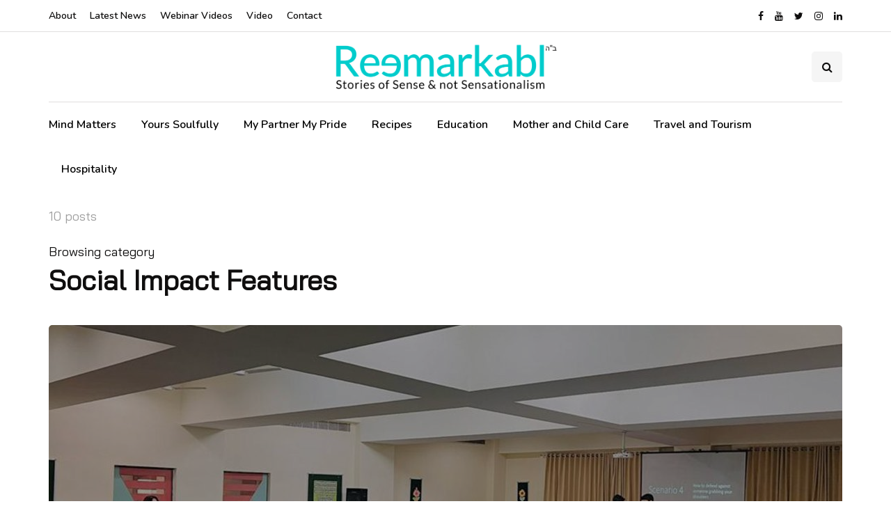

--- FILE ---
content_type: text/html; charset=UTF-8
request_url: https://www.reemarkabl.com/category/social-impact-features/
body_size: 57033
content:
<!DOCTYPE html>
<html lang="en-US">
<head>
<meta name="viewport" content="width=device-width, initial-scale=1.0" />
<meta charset="UTF-8" />
<link rel="profile" href="http://gmpg.org/xfn/11" />
<link rel="pingback" href="https://www.reemarkabl.com/xmlrpc.php" />
<title>Social Impact Features &#8211; Reemarkabl</title>
<meta name='robots' content='max-image-preview:large' />
<link rel='dns-prefetch' href='//fonts.googleapis.com' />
<link rel="alternate" type="application/rss+xml" title="Reemarkabl &raquo; Feed" href="https://www.reemarkabl.com/feed/" />
<link rel="alternate" type="application/rss+xml" title="Reemarkabl &raquo; Comments Feed" href="https://www.reemarkabl.com/comments/feed/" />
<link rel="alternate" type="application/rss+xml" title="Reemarkabl &raquo; Social Impact Features Category Feed" href="https://www.reemarkabl.com/category/social-impact-features/feed/" />
<script type="text/javascript">
window._wpemojiSettings = {"baseUrl":"https:\/\/s.w.org\/images\/core\/emoji\/14.0.0\/72x72\/","ext":".png","svgUrl":"https:\/\/s.w.org\/images\/core\/emoji\/14.0.0\/svg\/","svgExt":".svg","source":{"concatemoji":"https:\/\/www.reemarkabl.com\/wp-includes\/js\/wp-emoji-release.min.js?ver=6.2.8"}};
/*! This file is auto-generated */
!function(e,a,t){var n,r,o,i=a.createElement("canvas"),p=i.getContext&&i.getContext("2d");function s(e,t){p.clearRect(0,0,i.width,i.height),p.fillText(e,0,0);e=i.toDataURL();return p.clearRect(0,0,i.width,i.height),p.fillText(t,0,0),e===i.toDataURL()}function c(e){var t=a.createElement("script");t.src=e,t.defer=t.type="text/javascript",a.getElementsByTagName("head")[0].appendChild(t)}for(o=Array("flag","emoji"),t.supports={everything:!0,everythingExceptFlag:!0},r=0;r<o.length;r++)t.supports[o[r]]=function(e){if(p&&p.fillText)switch(p.textBaseline="top",p.font="600 32px Arial",e){case"flag":return s("\ud83c\udff3\ufe0f\u200d\u26a7\ufe0f","\ud83c\udff3\ufe0f\u200b\u26a7\ufe0f")?!1:!s("\ud83c\uddfa\ud83c\uddf3","\ud83c\uddfa\u200b\ud83c\uddf3")&&!s("\ud83c\udff4\udb40\udc67\udb40\udc62\udb40\udc65\udb40\udc6e\udb40\udc67\udb40\udc7f","\ud83c\udff4\u200b\udb40\udc67\u200b\udb40\udc62\u200b\udb40\udc65\u200b\udb40\udc6e\u200b\udb40\udc67\u200b\udb40\udc7f");case"emoji":return!s("\ud83e\udef1\ud83c\udffb\u200d\ud83e\udef2\ud83c\udfff","\ud83e\udef1\ud83c\udffb\u200b\ud83e\udef2\ud83c\udfff")}return!1}(o[r]),t.supports.everything=t.supports.everything&&t.supports[o[r]],"flag"!==o[r]&&(t.supports.everythingExceptFlag=t.supports.everythingExceptFlag&&t.supports[o[r]]);t.supports.everythingExceptFlag=t.supports.everythingExceptFlag&&!t.supports.flag,t.DOMReady=!1,t.readyCallback=function(){t.DOMReady=!0},t.supports.everything||(n=function(){t.readyCallback()},a.addEventListener?(a.addEventListener("DOMContentLoaded",n,!1),e.addEventListener("load",n,!1)):(e.attachEvent("onload",n),a.attachEvent("onreadystatechange",function(){"complete"===a.readyState&&t.readyCallback()})),(e=t.source||{}).concatemoji?c(e.concatemoji):e.wpemoji&&e.twemoji&&(c(e.twemoji),c(e.wpemoji)))}(window,document,window._wpemojiSettings);
</script>
<style type="text/css">
img.wp-smiley,
img.emoji {
	display: inline !important;
	border: none !important;
	box-shadow: none !important;
	height: 1em !important;
	width: 1em !important;
	margin: 0 0.07em !important;
	vertical-align: -0.1em !important;
	background: none !important;
	padding: 0 !important;
}
</style>
	<link rel='stylesheet' id='wp-block-library-css' href='https://www.reemarkabl.com/wp-includes/css/dist/block-library/style.min.css?ver=6.2.8' type='text/css' media='all' />
<link rel='stylesheet' id='classic-theme-styles-css' href='https://www.reemarkabl.com/wp-includes/css/classic-themes.min.css?ver=6.2.8' type='text/css' media='all' />
<style id='global-styles-inline-css' type='text/css'>
body{--wp--preset--color--black: #000000;--wp--preset--color--cyan-bluish-gray: #abb8c3;--wp--preset--color--white: #ffffff;--wp--preset--color--pale-pink: #f78da7;--wp--preset--color--vivid-red: #cf2e2e;--wp--preset--color--luminous-vivid-orange: #ff6900;--wp--preset--color--luminous-vivid-amber: #fcb900;--wp--preset--color--light-green-cyan: #7bdcb5;--wp--preset--color--vivid-green-cyan: #00d084;--wp--preset--color--pale-cyan-blue: #8ed1fc;--wp--preset--color--vivid-cyan-blue: #0693e3;--wp--preset--color--vivid-purple: #9b51e0;--wp--preset--gradient--vivid-cyan-blue-to-vivid-purple: linear-gradient(135deg,rgba(6,147,227,1) 0%,rgb(155,81,224) 100%);--wp--preset--gradient--light-green-cyan-to-vivid-green-cyan: linear-gradient(135deg,rgb(122,220,180) 0%,rgb(0,208,130) 100%);--wp--preset--gradient--luminous-vivid-amber-to-luminous-vivid-orange: linear-gradient(135deg,rgba(252,185,0,1) 0%,rgba(255,105,0,1) 100%);--wp--preset--gradient--luminous-vivid-orange-to-vivid-red: linear-gradient(135deg,rgba(255,105,0,1) 0%,rgb(207,46,46) 100%);--wp--preset--gradient--very-light-gray-to-cyan-bluish-gray: linear-gradient(135deg,rgb(238,238,238) 0%,rgb(169,184,195) 100%);--wp--preset--gradient--cool-to-warm-spectrum: linear-gradient(135deg,rgb(74,234,220) 0%,rgb(151,120,209) 20%,rgb(207,42,186) 40%,rgb(238,44,130) 60%,rgb(251,105,98) 80%,rgb(254,248,76) 100%);--wp--preset--gradient--blush-light-purple: linear-gradient(135deg,rgb(255,206,236) 0%,rgb(152,150,240) 100%);--wp--preset--gradient--blush-bordeaux: linear-gradient(135deg,rgb(254,205,165) 0%,rgb(254,45,45) 50%,rgb(107,0,62) 100%);--wp--preset--gradient--luminous-dusk: linear-gradient(135deg,rgb(255,203,112) 0%,rgb(199,81,192) 50%,rgb(65,88,208) 100%);--wp--preset--gradient--pale-ocean: linear-gradient(135deg,rgb(255,245,203) 0%,rgb(182,227,212) 50%,rgb(51,167,181) 100%);--wp--preset--gradient--electric-grass: linear-gradient(135deg,rgb(202,248,128) 0%,rgb(113,206,126) 100%);--wp--preset--gradient--midnight: linear-gradient(135deg,rgb(2,3,129) 0%,rgb(40,116,252) 100%);--wp--preset--duotone--dark-grayscale: url('#wp-duotone-dark-grayscale');--wp--preset--duotone--grayscale: url('#wp-duotone-grayscale');--wp--preset--duotone--purple-yellow: url('#wp-duotone-purple-yellow');--wp--preset--duotone--blue-red: url('#wp-duotone-blue-red');--wp--preset--duotone--midnight: url('#wp-duotone-midnight');--wp--preset--duotone--magenta-yellow: url('#wp-duotone-magenta-yellow');--wp--preset--duotone--purple-green: url('#wp-duotone-purple-green');--wp--preset--duotone--blue-orange: url('#wp-duotone-blue-orange');--wp--preset--font-size--small: 13px;--wp--preset--font-size--medium: 20px;--wp--preset--font-size--large: 36px;--wp--preset--font-size--x-large: 42px;--wp--preset--spacing--20: 0.44rem;--wp--preset--spacing--30: 0.67rem;--wp--preset--spacing--40: 1rem;--wp--preset--spacing--50: 1.5rem;--wp--preset--spacing--60: 2.25rem;--wp--preset--spacing--70: 3.38rem;--wp--preset--spacing--80: 5.06rem;--wp--preset--shadow--natural: 6px 6px 9px rgba(0, 0, 0, 0.2);--wp--preset--shadow--deep: 12px 12px 50px rgba(0, 0, 0, 0.4);--wp--preset--shadow--sharp: 6px 6px 0px rgba(0, 0, 0, 0.2);--wp--preset--shadow--outlined: 6px 6px 0px -3px rgba(255, 255, 255, 1), 6px 6px rgba(0, 0, 0, 1);--wp--preset--shadow--crisp: 6px 6px 0px rgba(0, 0, 0, 1);}:where(.is-layout-flex){gap: 0.5em;}body .is-layout-flow > .alignleft{float: left;margin-inline-start: 0;margin-inline-end: 2em;}body .is-layout-flow > .alignright{float: right;margin-inline-start: 2em;margin-inline-end: 0;}body .is-layout-flow > .aligncenter{margin-left: auto !important;margin-right: auto !important;}body .is-layout-constrained > .alignleft{float: left;margin-inline-start: 0;margin-inline-end: 2em;}body .is-layout-constrained > .alignright{float: right;margin-inline-start: 2em;margin-inline-end: 0;}body .is-layout-constrained > .aligncenter{margin-left: auto !important;margin-right: auto !important;}body .is-layout-constrained > :where(:not(.alignleft):not(.alignright):not(.alignfull)){max-width: var(--wp--style--global--content-size);margin-left: auto !important;margin-right: auto !important;}body .is-layout-constrained > .alignwide{max-width: var(--wp--style--global--wide-size);}body .is-layout-flex{display: flex;}body .is-layout-flex{flex-wrap: wrap;align-items: center;}body .is-layout-flex > *{margin: 0;}:where(.wp-block-columns.is-layout-flex){gap: 2em;}.has-black-color{color: var(--wp--preset--color--black) !important;}.has-cyan-bluish-gray-color{color: var(--wp--preset--color--cyan-bluish-gray) !important;}.has-white-color{color: var(--wp--preset--color--white) !important;}.has-pale-pink-color{color: var(--wp--preset--color--pale-pink) !important;}.has-vivid-red-color{color: var(--wp--preset--color--vivid-red) !important;}.has-luminous-vivid-orange-color{color: var(--wp--preset--color--luminous-vivid-orange) !important;}.has-luminous-vivid-amber-color{color: var(--wp--preset--color--luminous-vivid-amber) !important;}.has-light-green-cyan-color{color: var(--wp--preset--color--light-green-cyan) !important;}.has-vivid-green-cyan-color{color: var(--wp--preset--color--vivid-green-cyan) !important;}.has-pale-cyan-blue-color{color: var(--wp--preset--color--pale-cyan-blue) !important;}.has-vivid-cyan-blue-color{color: var(--wp--preset--color--vivid-cyan-blue) !important;}.has-vivid-purple-color{color: var(--wp--preset--color--vivid-purple) !important;}.has-black-background-color{background-color: var(--wp--preset--color--black) !important;}.has-cyan-bluish-gray-background-color{background-color: var(--wp--preset--color--cyan-bluish-gray) !important;}.has-white-background-color{background-color: var(--wp--preset--color--white) !important;}.has-pale-pink-background-color{background-color: var(--wp--preset--color--pale-pink) !important;}.has-vivid-red-background-color{background-color: var(--wp--preset--color--vivid-red) !important;}.has-luminous-vivid-orange-background-color{background-color: var(--wp--preset--color--luminous-vivid-orange) !important;}.has-luminous-vivid-amber-background-color{background-color: var(--wp--preset--color--luminous-vivid-amber) !important;}.has-light-green-cyan-background-color{background-color: var(--wp--preset--color--light-green-cyan) !important;}.has-vivid-green-cyan-background-color{background-color: var(--wp--preset--color--vivid-green-cyan) !important;}.has-pale-cyan-blue-background-color{background-color: var(--wp--preset--color--pale-cyan-blue) !important;}.has-vivid-cyan-blue-background-color{background-color: var(--wp--preset--color--vivid-cyan-blue) !important;}.has-vivid-purple-background-color{background-color: var(--wp--preset--color--vivid-purple) !important;}.has-black-border-color{border-color: var(--wp--preset--color--black) !important;}.has-cyan-bluish-gray-border-color{border-color: var(--wp--preset--color--cyan-bluish-gray) !important;}.has-white-border-color{border-color: var(--wp--preset--color--white) !important;}.has-pale-pink-border-color{border-color: var(--wp--preset--color--pale-pink) !important;}.has-vivid-red-border-color{border-color: var(--wp--preset--color--vivid-red) !important;}.has-luminous-vivid-orange-border-color{border-color: var(--wp--preset--color--luminous-vivid-orange) !important;}.has-luminous-vivid-amber-border-color{border-color: var(--wp--preset--color--luminous-vivid-amber) !important;}.has-light-green-cyan-border-color{border-color: var(--wp--preset--color--light-green-cyan) !important;}.has-vivid-green-cyan-border-color{border-color: var(--wp--preset--color--vivid-green-cyan) !important;}.has-pale-cyan-blue-border-color{border-color: var(--wp--preset--color--pale-cyan-blue) !important;}.has-vivid-cyan-blue-border-color{border-color: var(--wp--preset--color--vivid-cyan-blue) !important;}.has-vivid-purple-border-color{border-color: var(--wp--preset--color--vivid-purple) !important;}.has-vivid-cyan-blue-to-vivid-purple-gradient-background{background: var(--wp--preset--gradient--vivid-cyan-blue-to-vivid-purple) !important;}.has-light-green-cyan-to-vivid-green-cyan-gradient-background{background: var(--wp--preset--gradient--light-green-cyan-to-vivid-green-cyan) !important;}.has-luminous-vivid-amber-to-luminous-vivid-orange-gradient-background{background: var(--wp--preset--gradient--luminous-vivid-amber-to-luminous-vivid-orange) !important;}.has-luminous-vivid-orange-to-vivid-red-gradient-background{background: var(--wp--preset--gradient--luminous-vivid-orange-to-vivid-red) !important;}.has-very-light-gray-to-cyan-bluish-gray-gradient-background{background: var(--wp--preset--gradient--very-light-gray-to-cyan-bluish-gray) !important;}.has-cool-to-warm-spectrum-gradient-background{background: var(--wp--preset--gradient--cool-to-warm-spectrum) !important;}.has-blush-light-purple-gradient-background{background: var(--wp--preset--gradient--blush-light-purple) !important;}.has-blush-bordeaux-gradient-background{background: var(--wp--preset--gradient--blush-bordeaux) !important;}.has-luminous-dusk-gradient-background{background: var(--wp--preset--gradient--luminous-dusk) !important;}.has-pale-ocean-gradient-background{background: var(--wp--preset--gradient--pale-ocean) !important;}.has-electric-grass-gradient-background{background: var(--wp--preset--gradient--electric-grass) !important;}.has-midnight-gradient-background{background: var(--wp--preset--gradient--midnight) !important;}.has-small-font-size{font-size: var(--wp--preset--font-size--small) !important;}.has-medium-font-size{font-size: var(--wp--preset--font-size--medium) !important;}.has-large-font-size{font-size: var(--wp--preset--font-size--large) !important;}.has-x-large-font-size{font-size: var(--wp--preset--font-size--x-large) !important;}
.wp-block-navigation a:where(:not(.wp-element-button)){color: inherit;}
:where(.wp-block-columns.is-layout-flex){gap: 2em;}
.wp-block-pullquote{font-size: 1.5em;line-height: 1.6;}
</style>
<link rel='stylesheet' id='inhype-fonts-css' href='https://fonts.googleapis.com/css?family=Bai+Jamjuree%3Aregular%7CBai+Jamjuree%3Aregular%7CNunito%3A600&#038;subset=latin%2Clatin-ext&#038;ver=6.2.8' type='text/css' media='all' />
<link rel='stylesheet' id='bootstrap-css' href='https://www.reemarkabl.com/wp-content/themes/inhype/css/bootstrap.css?ver=6.2.8' type='text/css' media='all' />
<link rel='stylesheet' id='owl-carousel-css' href='https://www.reemarkabl.com/wp-content/themes/inhype/js/owl-carousel/owl.carousel.css?ver=6.2.8' type='text/css' media='all' />
<link rel='stylesheet' id='inhype-stylesheet-css' href='https://www.reemarkabl.com/wp-content/themes/inhype/style.css?ver=1.0.2' type='text/css' media='all' />
<link rel='stylesheet' id='inhype-responsive-css' href='https://www.reemarkabl.com/wp-content/themes/inhype/responsive.css?ver=all' type='text/css' media='all' />
<link rel='stylesheet' id='inhype-animations-css' href='https://www.reemarkabl.com/wp-content/themes/inhype/css/animations.css?ver=6.2.8' type='text/css' media='all' />
<link rel='stylesheet' id='font-awesome-css' href='https://www.reemarkabl.com/wp-content/themes/inhype/css/font-awesome.css?ver=6.2.8' type='text/css' media='all' />
<link rel='stylesheet' id='inhype-select2-css' href='https://www.reemarkabl.com/wp-content/themes/inhype/js/select2/select2.css?ver=6.2.8' type='text/css' media='all' />
<link rel='stylesheet' id='swiper-css' href='https://www.reemarkabl.com/wp-content/themes/inhype/css/idangerous.swiper.css?ver=6.2.8' type='text/css' media='all' />
<link rel='stylesheet' id='aos-css' href='https://www.reemarkabl.com/wp-content/themes/inhype/js/aos/aos.css?ver=6.2.8' type='text/css' media='all' />
<link rel='stylesheet' id='dashicons-css' href='https://www.reemarkabl.com/wp-includes/css/dashicons.min.css?ver=6.2.8' type='text/css' media='all' />
<link rel='stylesheet' id='thickbox-css' href='https://www.reemarkabl.com/wp-includes/js/thickbox/thickbox.css?ver=6.2.8' type='text/css' media='all' />
<link rel='stylesheet' id='inhype-mega-menu-css' href='https://www.reemarkabl.com/wp-content/themes/inhype/inc/modules/mega-menu/css/mega-menu.css?ver=6.2.8' type='text/css' media='all' />
<link rel='stylesheet' id='inhype-mega-menu-responsive-css' href='https://www.reemarkabl.com/wp-content/themes/inhype/inc/modules/mega-menu/css/mega-menu-responsive.css?ver=6.2.8' type='text/css' media='all' />
<link rel='stylesheet' id='style-cache-inhype-css' href='https://www.reemarkabl.com/wp-content/uploads/style-cache-inhype.css?ver=1689328108.7331' type='text/css' media='all' />
<script type='text/javascript' src='https://www.reemarkabl.com/wp-includes/js/jquery/jquery.min.js?ver=3.6.4' id='jquery-core-js'></script>
<script type='text/javascript' src='https://www.reemarkabl.com/wp-includes/js/jquery/jquery-migrate.min.js?ver=3.4.0' id='jquery-migrate-js'></script>
<script type='text/javascript' src='https://www.reemarkabl.com/wp-content/uploads/js-cache-inhype.js?ver=1689328108.7342' id='js-cache-inhype-js'></script>
<link rel="https://api.w.org/" href="https://www.reemarkabl.com/wp-json/" /><link rel="alternate" type="application/json" href="https://www.reemarkabl.com/wp-json/wp/v2/categories/156" /><link rel="EditURI" type="application/rsd+xml" title="RSD" href="https://www.reemarkabl.com/xmlrpc.php?rsd" />
<link rel="wlwmanifest" type="application/wlwmanifest+xml" href="https://www.reemarkabl.com/wp-includes/wlwmanifest.xml" />
<meta name="generator" content="WordPress 6.2.8" />
<link rel="icon" href="https://www.reemarkabl.com/wp-content/uploads/2021/08/cropped-Favicon_512x512-32x32.jpg" sizes="32x32" />
<link rel="icon" href="https://www.reemarkabl.com/wp-content/uploads/2021/08/cropped-Favicon_512x512-192x192.jpg" sizes="192x192" />
<link rel="apple-touch-icon" href="https://www.reemarkabl.com/wp-content/uploads/2021/08/cropped-Favicon_512x512-180x180.jpg" />
<meta name="msapplication-TileImage" content="https://www.reemarkabl.com/wp-content/uploads/2021/08/cropped-Favicon_512x512-270x270.jpg" />
		<style type="text/css" id="wp-custom-css">
			.header-topline-wrapper .header-topline {
  padding-top: 0;
  padding-bottom: 0;
}

.blog-post-single .entry-content h5{
	margin: 10px;
}
p.designation{
		margin-bottom:0 !important
}
		</style>
		</head>

<body class="archive category category-social-impact-features category-156 blog-post-transparent-header-disable blog-slider-disable blog-enable-images-animations blog-enable-sticky-sidebar blog-enable-sticky-header blog-style-corners-rounded blog-home-block-title-center blog-home-block-title-style-regular blog-home-block-subtitle-style-uppercase">

<svg xmlns="http://www.w3.org/2000/svg" viewBox="0 0 0 0" width="0" height="0" focusable="false" role="none" style="visibility: hidden; position: absolute; left: -9999px; overflow: hidden;" ><defs><filter id="wp-duotone-dark-grayscale"><feColorMatrix color-interpolation-filters="sRGB" type="matrix" values=" .299 .587 .114 0 0 .299 .587 .114 0 0 .299 .587 .114 0 0 .299 .587 .114 0 0 " /><feComponentTransfer color-interpolation-filters="sRGB" ><feFuncR type="table" tableValues="0 0.49803921568627" /><feFuncG type="table" tableValues="0 0.49803921568627" /><feFuncB type="table" tableValues="0 0.49803921568627" /><feFuncA type="table" tableValues="1 1" /></feComponentTransfer><feComposite in2="SourceGraphic" operator="in" /></filter></defs></svg><svg xmlns="http://www.w3.org/2000/svg" viewBox="0 0 0 0" width="0" height="0" focusable="false" role="none" style="visibility: hidden; position: absolute; left: -9999px; overflow: hidden;" ><defs><filter id="wp-duotone-grayscale"><feColorMatrix color-interpolation-filters="sRGB" type="matrix" values=" .299 .587 .114 0 0 .299 .587 .114 0 0 .299 .587 .114 0 0 .299 .587 .114 0 0 " /><feComponentTransfer color-interpolation-filters="sRGB" ><feFuncR type="table" tableValues="0 1" /><feFuncG type="table" tableValues="0 1" /><feFuncB type="table" tableValues="0 1" /><feFuncA type="table" tableValues="1 1" /></feComponentTransfer><feComposite in2="SourceGraphic" operator="in" /></filter></defs></svg><svg xmlns="http://www.w3.org/2000/svg" viewBox="0 0 0 0" width="0" height="0" focusable="false" role="none" style="visibility: hidden; position: absolute; left: -9999px; overflow: hidden;" ><defs><filter id="wp-duotone-purple-yellow"><feColorMatrix color-interpolation-filters="sRGB" type="matrix" values=" .299 .587 .114 0 0 .299 .587 .114 0 0 .299 .587 .114 0 0 .299 .587 .114 0 0 " /><feComponentTransfer color-interpolation-filters="sRGB" ><feFuncR type="table" tableValues="0.54901960784314 0.98823529411765" /><feFuncG type="table" tableValues="0 1" /><feFuncB type="table" tableValues="0.71764705882353 0.25490196078431" /><feFuncA type="table" tableValues="1 1" /></feComponentTransfer><feComposite in2="SourceGraphic" operator="in" /></filter></defs></svg><svg xmlns="http://www.w3.org/2000/svg" viewBox="0 0 0 0" width="0" height="0" focusable="false" role="none" style="visibility: hidden; position: absolute; left: -9999px; overflow: hidden;" ><defs><filter id="wp-duotone-blue-red"><feColorMatrix color-interpolation-filters="sRGB" type="matrix" values=" .299 .587 .114 0 0 .299 .587 .114 0 0 .299 .587 .114 0 0 .299 .587 .114 0 0 " /><feComponentTransfer color-interpolation-filters="sRGB" ><feFuncR type="table" tableValues="0 1" /><feFuncG type="table" tableValues="0 0.27843137254902" /><feFuncB type="table" tableValues="0.5921568627451 0.27843137254902" /><feFuncA type="table" tableValues="1 1" /></feComponentTransfer><feComposite in2="SourceGraphic" operator="in" /></filter></defs></svg><svg xmlns="http://www.w3.org/2000/svg" viewBox="0 0 0 0" width="0" height="0" focusable="false" role="none" style="visibility: hidden; position: absolute; left: -9999px; overflow: hidden;" ><defs><filter id="wp-duotone-midnight"><feColorMatrix color-interpolation-filters="sRGB" type="matrix" values=" .299 .587 .114 0 0 .299 .587 .114 0 0 .299 .587 .114 0 0 .299 .587 .114 0 0 " /><feComponentTransfer color-interpolation-filters="sRGB" ><feFuncR type="table" tableValues="0 0" /><feFuncG type="table" tableValues="0 0.64705882352941" /><feFuncB type="table" tableValues="0 1" /><feFuncA type="table" tableValues="1 1" /></feComponentTransfer><feComposite in2="SourceGraphic" operator="in" /></filter></defs></svg><svg xmlns="http://www.w3.org/2000/svg" viewBox="0 0 0 0" width="0" height="0" focusable="false" role="none" style="visibility: hidden; position: absolute; left: -9999px; overflow: hidden;" ><defs><filter id="wp-duotone-magenta-yellow"><feColorMatrix color-interpolation-filters="sRGB" type="matrix" values=" .299 .587 .114 0 0 .299 .587 .114 0 0 .299 .587 .114 0 0 .299 .587 .114 0 0 " /><feComponentTransfer color-interpolation-filters="sRGB" ><feFuncR type="table" tableValues="0.78039215686275 1" /><feFuncG type="table" tableValues="0 0.94901960784314" /><feFuncB type="table" tableValues="0.35294117647059 0.47058823529412" /><feFuncA type="table" tableValues="1 1" /></feComponentTransfer><feComposite in2="SourceGraphic" operator="in" /></filter></defs></svg><svg xmlns="http://www.w3.org/2000/svg" viewBox="0 0 0 0" width="0" height="0" focusable="false" role="none" style="visibility: hidden; position: absolute; left: -9999px; overflow: hidden;" ><defs><filter id="wp-duotone-purple-green"><feColorMatrix color-interpolation-filters="sRGB" type="matrix" values=" .299 .587 .114 0 0 .299 .587 .114 0 0 .299 .587 .114 0 0 .299 .587 .114 0 0 " /><feComponentTransfer color-interpolation-filters="sRGB" ><feFuncR type="table" tableValues="0.65098039215686 0.40392156862745" /><feFuncG type="table" tableValues="0 1" /><feFuncB type="table" tableValues="0.44705882352941 0.4" /><feFuncA type="table" tableValues="1 1" /></feComponentTransfer><feComposite in2="SourceGraphic" operator="in" /></filter></defs></svg><svg xmlns="http://www.w3.org/2000/svg" viewBox="0 0 0 0" width="0" height="0" focusable="false" role="none" style="visibility: hidden; position: absolute; left: -9999px; overflow: hidden;" ><defs><filter id="wp-duotone-blue-orange"><feColorMatrix color-interpolation-filters="sRGB" type="matrix" values=" .299 .587 .114 0 0 .299 .587 .114 0 0 .299 .587 .114 0 0 .299 .587 .114 0 0 " /><feComponentTransfer color-interpolation-filters="sRGB" ><feFuncR type="table" tableValues="0.098039215686275 1" /><feFuncG type="table" tableValues="0 0.66274509803922" /><feFuncB type="table" tableValues="0.84705882352941 0.41960784313725" /><feFuncA type="table" tableValues="1 1" /></feComponentTransfer><feComposite in2="SourceGraphic" operator="in" /></filter></defs></svg>
    <div class="header-topline-wrapper">
      <div class="container">
        <div class="row">
          <div class="col-md-12">
            <div class="header-topline">
              <div class="header-topline-content">
                              </div>
            </div>
          </div>
        </div>
      </div>
    </div>
  

            <div class="header-menu-bg menu_white menu_border_fullwidth header-menu-none header-menu-social-icons-right" role="navigation">
      <div class="header-menu">
        <div class="container">
          <div class="row">
            <div class="col-md-12">
              <div class="social-icons-wrapper no-description"><a href="https://www.facebook.com/reemarkabl" target="_blank" class="a-facebook no-description"><i class="fa fa-facebook"></i></a><a href="https://www.youtube.com/reemarkabl" target="_blank" class="a-youtube no-description"><i class="fa fa-youtube"></i></a><a href="https://twitter.com/reemarkabl" target="_blank" class="a-twitter no-description"><i class="fa fa-twitter"></i></a><a href="https://www.instagram.com/reemarkabl/" target="_blank" class="a-instagram no-description"><i class="fa fa-instagram"></i></a><a href="https://www.linkedin.com/company/reemarkabl" target="_blank" class="a-linkedin no-description"><i class="fa fa-linkedin"></i></a></div>              <div class="menu-top-menu-container-toggle">
                                <i class="fa fa-bars" aria-hidden="true"></i>
                              </div>
              <div class="menu-top-menu-container"><ul id="menu-top-menu-1" class="links"><li class="menu-item menu-item-type-post_type menu-item-object-page menu-item-1576"><a href="https://www.reemarkabl.com/about-2/">About</a></li>
<li class="menu-item menu-item-type-taxonomy menu-item-object-category menu-item-1609"><a href="https://www.reemarkabl.com/category/latest-news/">Latest News</a></li>
<li class="menu-item menu-item-type-taxonomy menu-item-object-category menu-item-2114"><a href="https://www.reemarkabl.com/category/webinar-videos/">Webinar Videos</a></li>
<li class="menu-item menu-item-type-taxonomy menu-item-object-category menu-item-1575"><a href="https://www.reemarkabl.com/category/video/">Video</a></li>
<li class="menu-item menu-item-type-post_type menu-item-object-page menu-item-1577"><a href="https://www.reemarkabl.com/contact-2/">Contact</a></li>
</ul></div>                  <div class="topmenu-custom-content">
      <div class="topmenu-custom-content-inner">
              </div>
    </div>
              </div>
          </div>
        </div>
      </div>
    </div>
        

<header class="main-header clearfix header-layout-menu-below-header-center-border sticky-header mainmenu-light">
<div class="blog-post-reading-progress"></div>
<div class="container">
  <div class="row">
    <div class="col-md-12">

      <div class="header-left">
              </div>

      <div class="header-center">
            <div class="mainmenu-mobile-toggle"><i class="fa fa-bars" aria-hidden="true"></i></div>
                <div class="logo">
        <a class="logo-link" href="https://www.reemarkabl.com/"><img src="https://www.reemarkabl.com/wp-content/uploads/2021/09/cropped-reemarkabl-logo-tagline-hebrew.png" alt="Reemarkabl" class="regular-logo"><img src="https://www.reemarkabl.com/wp-content/uploads/2020/03/reemarkabl-logo.png" alt="Reemarkabl" class="light-logo"></a>
                </div>
        
          </div>

      <div class="header-right">
                <div class="search-toggle-wrapper search-header">
          <a class="search-toggle-btn" aria-label="Search toggle"><i class="fa fa-search" aria-hidden="true"></i></a>
          <div class="header-center-search-form">
            <form method="get" role="search" class="searchform" action="https://www.reemarkabl.com/">
	<input type="search" aria-label="Search" class="field" name="s" value="" placeholder="Type keyword(s) here&hellip;" /><input type="submit" class="submit btn" value="Search" />
</form>
          </div>
        </div>
        
              </div>

    </div>
  </div>
  
        <div class="mainmenu mainmenu-light mainmenu-left mainmenu-none mainmenu-regularfont mainmenu-downarrow clearfix" role="navigation">

        <div id="navbar" class="navbar navbar-default clearfix mgt-mega-menu">

          <div class="navbar-inner">
              <div class="container">

                  <div class="navbar-toggle btn" data-toggle="collapse" data-target=".collapse">
                    Menu                  </div>

                  <div class="navbar-center-wrapper">
                  <div class="navbar-collapse collapse"><ul id="menu-reemarkabl-main-menu-2" class="nav"><li id="mgt-menu-item-1360" class="menu-item menu-item-type-taxonomy menu-item-object-category"><a href="https://www.reemarkabl.com/category/mind-matters/">Mind Matters</a></li><li id="mgt-menu-item-1361" class="menu-item menu-item-type-taxonomy menu-item-object-category"><a href="https://www.reemarkabl.com/category/yours-soulfully/">Yours Soulfully</a></li><li id="mgt-menu-item-1358" class="menu-item menu-item-type-taxonomy menu-item-object-category"><a href="https://www.reemarkabl.com/category/my-partner-my-pride/">My Partner My Pride</a></li><li id="mgt-menu-item-1359" class="menu-item menu-item-type-taxonomy menu-item-object-category"><a href="https://www.reemarkabl.com/category/recipes/">Recipes</a></li><li id="mgt-menu-item-1357" class="menu-item menu-item-type-taxonomy menu-item-object-category"><a href="https://www.reemarkabl.com/category/education/">Education</a></li><li id="mgt-menu-item-1491" class="menu-item menu-item-type-taxonomy menu-item-object-category"><a href="https://www.reemarkabl.com/category/mcc/">Mother and Child Care</a></li><li id="mgt-menu-item-1484" class="menu-item menu-item-type-taxonomy menu-item-object-category"><a href="https://www.reemarkabl.com/category/tnt/">Travel and Tourism</a></li><li id="mgt-menu-item-1579" class="menu-item menu-item-type-taxonomy menu-item-object-category"><a href="https://www.reemarkabl.com/category/hospitality/">Hospitality</a></li></ul></div>                  </div>

              </div>
          </div>

        </div>

    </div>
    
    
    </div>
</header>
<div class="content-block">
<div class="container container-page-item-title" data-style="" data-speed="0.1">
	<div class="row">
		<div class="col-md-12 col-overlay">
			<div class="container">
				<div class="page-item-title-archive page-item-title-single">

			      <div class="category-posts-count">10 posts</div><p class="page-description">Browsing category</p><h1 class="page-title">Social Impact Features</h1>
				</div>
			</div>
		</div>
	</div>
</div>
<div class="container page-container">
	<div class="row">
		<div class="col-md-12">
		<div class="blog-posts-list blog-layout-overlay-grid inhype-blog-col-1-3" id="content" role="main">

															
					<div class="blog-post inhype-block inhype-overlay-grid-post" data-aos="fade-up">
	<article id="post-2466" class="post-2466 post type-post status-publish format-standard has-post-thumbnail category-education category-social category-social-impact-features tag-education tag-social">
		<div class="inhype-overlay-post inhype-overlay-short-post inhype-post inhype-post-invert format-standard" data-aos="fade-up"><div class="inhype-post-wrapper-inner"><div class="inhype-post-image" data-style="background-image: url(https://www.reemarkabl.com/wp-content/uploads/2022/12/Shakti-1K-Mission-1200-1140x675.jpg);"></div>
<div class="inhype-post-details">
<div class="inhype-post-details-inner">
<div class="post-categories"><a href="https://www.reemarkabl.com/category/education/"><span class="cat-dot" data-style="background-color: #1e73be;"></span><span class="cat-title">Education</span></a><a href="https://www.reemarkabl.com/category/social/"><span class="cat-dot" data-style="background-color: #000000;"></span><span class="cat-title">Social</span></a><a href="https://www.reemarkabl.com/category/social-impact-features/"><span class="cat-dot"></span><span class="cat-title">Social Impact Features</span></a></div><h3 class="post-title entry-title"><a href="https://www.reemarkabl.com/teen-makes-impact-with-shakti-1k-mission-trains-teenage-girls-to-combat-any-form-of-sexual-assault-via-simple-but-powerful-kung-fu-techniques/">Teen makes impact with `Shakti 1K Mission’. Trains teenage girls to combat any form of sexual assault via simple but powerful Kung Fu techniques.</a></h3><div class="post-author">
    <span class="vcard">
        By <span class="fn"><a href="https://www.reemarkabl.com/author/rlreemarkabl-com/" title="Posts by Reema Lokesh" rel="author">Reema Lokesh</a></span>
    </span>
</div>
<div class="post-info-dot"></div>
<div class="post-date"><time class="entry-date published updated" datetime="2022-12-29T00:59:48+05:30">December 29, 2022</time></div>
<div class="post-info-dot"></div>
<div class="post-read-time">1 Mins read</div>
</div></div></div></div>	</article>
</div>

				
					<div class="blog-post inhype-block inhype-overlay-grid-post" data-aos="fade-up">
	<article id="post-2196" class="post-2196 post type-post status-publish format-standard has-post-thumbnail category-latest-news category-social-impact-features category-tnt tag-airbus tag-latest-news tag-singapore-airlines tag-tourism tag-travel">
		<div class="inhype-grid-post inhype-post format-standard" data-aos="fade-up"><div class="inhype-post-image-wrapper"><a href="https://www.reemarkabl.com/singapore-airlines-firms-up-order-for-seven-airbus-a350f-fighter-aircraft/"><div class="inhype-post-image" data-style="background-image: url(https://www.reemarkabl.com/wp-content/uploads/2022/02/Airbus-1140x694.png);"></div></a></div><div class="inhype-post-details">
    <div class="post-categories"><a href="https://www.reemarkabl.com/category/latest-news/"><span class="cat-dot" data-style="background-color: #000000;"></span><span class="cat-title">Latest News</span></a><a href="https://www.reemarkabl.com/category/social-impact-features/"><span class="cat-dot"></span><span class="cat-title">Social Impact Features</span></a><a href="https://www.reemarkabl.com/category/tnt/"><span class="cat-dot"></span><span class="cat-title">Travel and Tourism</span></a></div>
    <h3 class="post-title entry-title"><a href="https://www.reemarkabl.com/singapore-airlines-firms-up-order-for-seven-airbus-a350f-fighter-aircraft/">Singapore Airlines Firms Up Order For Seven Airbus A350F Fighter Aircraft</a></h3><div class="post-author">
    <span class="vcard">
        By <span class="fn"><a href="https://www.reemarkabl.com/author/rlreemarkabl-com/" title="Posts by Reema Lokesh" rel="author">Reema Lokesh</a></span>
    </span>
</div>
<div class="post-info-dot"></div>
<div class="post-date"><time class="entry-date published updated" datetime="2022-02-16T22:19:02+05:30">February 16, 2022</time></div>
<div class="post-info-dot"></div>
<div class="post-read-time">2 Mins read</div>
</div><div class="post-excerpt">There seems to be buoyancy in the air. As the world opens up so are the skies. State of the art, fuel&#8230;
</div>
</div>
	</article>
</div>

				
					<div class="blog-post inhype-block inhype-overlay-grid-post" data-aos="fade-up">
	<article id="post-2092" class="post-2092 post type-post status-publish format-standard has-post-thumbnail category-enriching-lives category-latest-news category-social-impact-features category-video tag-education tag-knitting tag-senior-citizen tag-usha-kapadia tag-women-empowerment">
		<div class="inhype-grid-post inhype-post format-standard" data-aos="fade-up"><div class="inhype-post-image-wrapper"><a href="https://www.reemarkabl.com/when-gratitude-giving-is-a-given-when-passion-meets-purpose-story-of-a-reemarkabl-senior-citizen/"><div class="inhype-post-image" data-style="background-image: url(https://www.reemarkabl.com/wp-content/uploads/2021/12/RL_Usha_Kapadia_Story_01-1140x675.jpg);"></div></a></div><div class="inhype-post-details">
    <div class="post-categories"><a href="https://www.reemarkabl.com/category/enriching-lives/"><span class="cat-dot"></span><span class="cat-title">Enriching Lives</span></a><a href="https://www.reemarkabl.com/category/latest-news/"><span class="cat-dot" data-style="background-color: #000000;"></span><span class="cat-title">Latest News</span></a><a href="https://www.reemarkabl.com/category/social-impact-features/"><span class="cat-dot"></span><span class="cat-title">Social Impact Features</span></a><a href="https://www.reemarkabl.com/category/video/"><span class="cat-dot"></span><span class="cat-title">Video</span></a></div>
    <h3 class="post-title entry-title"><a href="https://www.reemarkabl.com/when-gratitude-giving-is-a-given-when-passion-meets-purpose-story-of-a-reemarkabl-senior-citizen/">When Gratitude &amp; Giving is a Given, when Passion meets Purpose. Story of a Reemarkabl senior citizen, Mrs. Usha Kapadia.</a></h3><div class="post-author">
    <span class="vcard">
        By <span class="fn"><a href="https://www.reemarkabl.com/author/rlreemarkabl-com/" title="Posts by Reema Lokesh" rel="author">Reema Lokesh</a></span>
    </span>
</div>
<div class="post-info-dot"></div>
<div class="post-date"><time class="entry-date published updated" datetime="2021-12-16T08:33:11+05:30">December 16, 2021</time></div>
<div class="post-info-dot"></div>
<div class="post-read-time">2 Mins read</div>
</div><div class="post-excerpt">Celebrating the work of our Reemarkabl senior citizen, Usha Kapadia. When Gratitude and Giving is a Given. Let’s meet India’s remarkable senior&#8230;
</div>
</div>
	</article>
</div>

				
					<div class="blog-post inhype-block inhype-overlay-grid-post" data-aos="fade-up">
	<article id="post-2030" class="post-2030 post type-post status-publish format-standard has-post-thumbnail category-latest-news category-social-impact-features category-video tag-26-11 tag-chabad-house tag-mumbai-attacks tag-nariman-house tag-rabbi-israel-kozlovosky">
		<div class="inhype-grid-post inhype-post format-standard" data-aos="fade-up"><div class="inhype-post-image-wrapper"><a href="https://www.reemarkabl.com/a-story-of-miracles-and-reemarkabl-story-of-survival-and-strength/"><div class="inhype-post-image" data-style="background-image: url(https://www.reemarkabl.com/wp-content/uploads/2021/11/2611_mumbai_attacks_2021_1200-1140x675.jpg);"></div></a></div><div class="inhype-post-details">
    <div class="post-categories"><a href="https://www.reemarkabl.com/category/latest-news/"><span class="cat-dot" data-style="background-color: #000000;"></span><span class="cat-title">Latest News</span></a><a href="https://www.reemarkabl.com/category/social-impact-features/"><span class="cat-dot"></span><span class="cat-title">Social Impact Features</span></a><a href="https://www.reemarkabl.com/category/video/"><span class="cat-dot"></span><span class="cat-title">Video</span></a></div>
    <h3 class="post-title entry-title"><a href="https://www.reemarkabl.com/a-story-of-miracles-and-reemarkabl-story-of-survival-and-strength/">A story of miracles and @reemarkabl story of survival and strength</a></h3><div class="post-author">
    <span class="vcard">
        By <span class="fn"><a href="https://www.reemarkabl.com/author/rlreemarkabl-com/" title="Posts by Reema Lokesh" rel="author">Reema Lokesh</a></span>
    </span>
</div>
<div class="post-info-dot"></div>
<div class="post-date"><time class="entry-date published updated" datetime="2021-11-26T08:48:12+05:30">November 26, 2021</time></div>
<div class="post-info-dot"></div>
<div class="post-read-time">1 Mins read</div>
</div><div class="post-excerpt">26/11 Mumbai attacks… Nariman house from destruction to development from pain to progress… Video, Script, Narration &#8211; Reema Lokesh, senior journalist, clarity&#8230;
</div>
</div>
	</article>
</div>

				
					<div class="blog-post inhype-block inhype-overlay-grid-post" data-aos="fade-up">
	<article id="post-2022" class="post-2022 post type-post status-publish format-standard has-post-thumbnail category-latest-news category-social-impact-features category-video tag-domestic-violence tag-international-mens-day tag-ipc-498a tag-marital-issues tag-preeti-gada tag-violence-against-men">
		<div class="inhype-grid-post inhype-post format-standard" data-aos="fade-up"><div class="inhype-post-image-wrapper"><a href="https://www.reemarkabl.com/international-mens-day-when-indian-men-face-domestic-abuse-does-the-law-protect-them-too-2/"><div class="inhype-post-image" data-style="background-image: url(https://www.reemarkabl.com/wp-content/uploads/2021/11/Intl_Mens_Day_WebCover_1200-1140x675.jpg);"></div></a></div><div class="inhype-post-details">
    <div class="post-categories"><a href="https://www.reemarkabl.com/category/latest-news/"><span class="cat-dot" data-style="background-color: #000000;"></span><span class="cat-title">Latest News</span></a><a href="https://www.reemarkabl.com/category/social-impact-features/"><span class="cat-dot"></span><span class="cat-title">Social Impact Features</span></a><a href="https://www.reemarkabl.com/category/video/"><span class="cat-dot"></span><span class="cat-title">Video</span></a></div>
    <h3 class="post-title entry-title"><a href="https://www.reemarkabl.com/international-mens-day-when-indian-men-face-domestic-abuse-does-the-law-protect-them-too-2/">International Men’s Day – When Indian Men Face Domestic Abuse – Does the Law protect them too?</a></h3><div class="post-author">
    <span class="vcard">
        By <span class="fn"><a href="https://www.reemarkabl.com/author/rlreemarkabl-com/" title="Posts by Reema Lokesh" rel="author">Reema Lokesh</a></span>
    </span>
</div>
<div class="post-info-dot"></div>
<div class="post-date"><time class="entry-date published updated" datetime="2021-11-19T13:08:35+05:30">November 19, 2021</time></div>
<div class="post-info-dot"></div>
<div class="post-read-time">2 Mins read</div>
</div><div class="post-excerpt">Do Indian laws protect men too against domestic abuse? Namaste views and welcome to yet another thought-provoking episode on Reemarkabl.com – A&#8230;
</div>
</div>
	</article>
</div>

				
					<div class="blog-post inhype-block inhype-overlay-grid-post" data-aos="fade-up">
	<article id="post-2012" class="post-2012 post type-post status-publish format-standard has-post-thumbnail category-enriching-lives category-latest-news category-social-impact-features tag-deepawali tag-diwali tag-geriatric tag-happy-diwali tag-life tag-senior-citizens tag-wellness">
		<div class="inhype-grid-post inhype-post format-standard" data-aos="fade-up"><div class="inhype-post-image-wrapper"><a href="https://www.reemarkabl.com/celebrating-life-and-the-festival-of-lights-with-our-strong-willed-senior-citizens-at-dr-menons-geriatric-and-wellness-homes/"><div class="inhype-post-image" data-style="background-image: url(https://www.reemarkabl.com/wp-content/uploads/2021/11/RL_Dr_menons_sr_citizens_happy_diwali_1200-1140x675.jpg);"></div></a></div><div class="inhype-post-details">
    <div class="post-categories"><a href="https://www.reemarkabl.com/category/enriching-lives/"><span class="cat-dot"></span><span class="cat-title">Enriching Lives</span></a><a href="https://www.reemarkabl.com/category/latest-news/"><span class="cat-dot" data-style="background-color: #000000;"></span><span class="cat-title">Latest News</span></a><a href="https://www.reemarkabl.com/category/social-impact-features/"><span class="cat-dot"></span><span class="cat-title">Social Impact Features</span></a></div>
    <h3 class="post-title entry-title"><a href="https://www.reemarkabl.com/celebrating-life-and-the-festival-of-lights-with-our-strong-willed-senior-citizens-at-dr-menons-geriatric-and-wellness-homes/">Celebrating life and the Festival of Lights, with our strong-willed senior citizens at Dr Menon's Geriatric and Wellness Homes.</a></h3><div class="post-author">
    <span class="vcard">
        By <span class="fn"><a href="https://www.reemarkabl.com/author/rlreemarkabl-com/" title="Posts by Reema Lokesh" rel="author">Reema Lokesh</a></span>
    </span>
</div>
<div class="post-info-dot"></div>
<div class="post-date"><time class="entry-date published updated" datetime="2021-11-05T09:33:16+05:30">November 5, 2021</time></div>
<div class="post-info-dot"></div>
<div class="post-read-time">1 Mins read</div>
</div><div class="post-excerpt">This Diwali, let’s step into the beautiful world of Dr Menon’s Geriatric and Wellness homes, where care and compassion for senior citizens&#8230;
</div>
</div>
	</article>
</div>

				
					<div class="blog-post inhype-block inhype-overlay-grid-post" data-aos="fade-up">
	<article id="post-1785" class="post-1785 post type-post status-publish format-standard has-post-thumbnail category-social-impact-features category-tnt category-video">
		<div class="inhype-grid-post inhype-post format-standard" data-aos="fade-up"><div class="inhype-post-image-wrapper"><a href="https://www.reemarkabl.com/indiatourism-mumbai-reinforces-the-ek-bharat-shreshtha-bharat-initiative/"><div class="inhype-post-image" data-style="background-image: url(https://www.reemarkabl.com/wp-content/uploads/2021/09/Ek-Bharat-Shreshtha-Bharat.png);"></div></a></div><div class="inhype-post-details">
    <div class="post-categories"><a href="https://www.reemarkabl.com/category/social-impact-features/"><span class="cat-dot"></span><span class="cat-title">Social Impact Features</span></a><a href="https://www.reemarkabl.com/category/tnt/"><span class="cat-dot"></span><span class="cat-title">Travel and Tourism</span></a><a href="https://www.reemarkabl.com/category/video/"><span class="cat-dot"></span><span class="cat-title">Video</span></a></div>
    <h3 class="post-title entry-title"><a href="https://www.reemarkabl.com/indiatourism-mumbai-reinforces-the-ek-bharat-shreshtha-bharat-initiative/">Indiatourism Mumbai, reinforces the Ek Bharat Shreshtha Bharat initiative</a></h3><div class="post-author">
    <span class="vcard">
        By <span class="fn"><a href="https://www.reemarkabl.com/author/rlreemarkabl-com/" title="Posts by Reema Lokesh" rel="author">Reema Lokesh</a></span>
    </span>
</div>
<div class="post-info-dot"></div>
<div class="post-date"><time class="entry-date published updated" datetime="2021-09-05T02:43:14+05:30">September 5, 2021</time></div>
<div class="post-info-dot"></div>
<div class="post-read-time">1 Mins read</div>
</div><div class="post-excerpt">#tourism #travel #India #ministryoftourism #EkBharatSheresthaBharat #PM #PMO #Culture Indiatourism Mumbai, reinforces the Ek Bharat Shreshtha Bharat initiative. Indiatourism Mumbai, reinforces the Ek&#8230;
</div>
</div>
	</article>
</div>

				
					<div class="blog-post inhype-block inhype-overlay-grid-post" data-aos="fade-up">
	<article id="post-1658" class="post-1658 post type-post status-publish format-standard has-post-thumbnail category-latest-news category-social-impact-features category-tnt tag-azadi-ka-amrit-mahotsav tag-azadi-trails tag-indiaat75 tag-tourism tag-travel tag-uber">
		<div class="inhype-grid-post inhype-post format-standard" data-aos="fade-up"><div class="inhype-post-image-wrapper"><a href="https://www.reemarkabl.com/indian-tourism-mumbai-pushes-forward-the-azadi-ka-amrit-mahotsav-with-branding-campaign-with-uber-cabs/"><div class="inhype-post-image" data-style="background-image: url(https://www.reemarkabl.com/wp-content/uploads/2021/08/azadi_ka_amrit_mahotsav_branding_uber_branding-1140x675.jpg);"></div></a></div><div class="inhype-post-details">
    <div class="post-categories"><a href="https://www.reemarkabl.com/category/latest-news/"><span class="cat-dot" data-style="background-color: #000000;"></span><span class="cat-title">Latest News</span></a><a href="https://www.reemarkabl.com/category/social-impact-features/"><span class="cat-dot"></span><span class="cat-title">Social Impact Features</span></a><a href="https://www.reemarkabl.com/category/tnt/"><span class="cat-dot"></span><span class="cat-title">Travel and Tourism</span></a></div>
    <h3 class="post-title entry-title"><a href="https://www.reemarkabl.com/indian-tourism-mumbai-pushes-forward-the-azadi-ka-amrit-mahotsav-with-branding-campaign-with-uber-cabs/">Indian Tourism-Mumbai, pushes forward the Azadi ka Amrit Mahotsav with branding campaign with UBER Cabs</a></h3><div class="post-author">
    <span class="vcard">
        By <span class="fn"><a href="https://www.reemarkabl.com/author/rlreemarkabl-com/" title="Posts by Reema Lokesh" rel="author">Reema Lokesh</a></span>
    </span>
</div>
<div class="post-info-dot"></div>
<div class="post-date"><time class="entry-date published updated" datetime="2021-08-16T08:10:00+05:30">August 16, 2021</time></div>
<div class="post-info-dot"></div>
<div class="post-read-time">1 Mins read</div>
</div><div class="post-excerpt">As part of creating awareness of the National festival of Azadi ka Amrit Mahotsav, Indiatourism Mumbai, Regional office of the Ministry of&#8230;
</div>
</div>
	</article>
</div>

				
					<div class="blog-post inhype-block inhype-overlay-grid-post" data-aos="fade-up">
	<article id="post-1648" class="post-1648 post type-post status-publish format-video has-post-thumbnail category-social-impact-features category-video tag-freedom tag-independence-day tag-indiaat75 tag-youth post_format-post-format-video">
		<div class="inhype-grid-post inhype-post format-video" data-aos="fade-up"><div class="inhype-post-image-wrapper"><a href="https://www.reemarkabl.com/indias-youth-speak-up-on-what-does-freedom-mean-to-them-articulate-informed-intelligent/"><div class="inhype-post-image" data-style="background-image: url(https://www.reemarkabl.com/wp-content/uploads/2021/08/What_Is_Freedom_To_Me_Video_Web_1200l-1140x675.jpg);"><div class="inhype-post-format-icon"></div></div></a></div><div class="inhype-post-details">
    <div class="post-categories"><a href="https://www.reemarkabl.com/category/social-impact-features/"><span class="cat-dot"></span><span class="cat-title">Social Impact Features</span></a><a href="https://www.reemarkabl.com/category/video/"><span class="cat-dot"></span><span class="cat-title">Video</span></a></div>
    <h3 class="post-title entry-title"><a href="https://www.reemarkabl.com/indias-youth-speak-up-on-what-does-freedom-mean-to-them-articulate-informed-intelligent/">India's youth speak up, on what does FREEDOM mean to them? Articulate, Informed &amp; Intelligent.</a></h3><div class="post-author">
    <span class="vcard">
        By <span class="fn"><a href="https://www.reemarkabl.com/author/rlreemarkabl-com/" title="Posts by Reema Lokesh" rel="author">Reema Lokesh</a></span>
    </span>
</div>
<div class="post-info-dot"></div>
<div class="post-date"><time class="entry-date published updated" datetime="2021-08-15T21:01:25+05:30">August 15, 2021</time></div>
<div class="post-info-dot"></div>
<div class="post-read-time">1 Mins read</div>
</div><div class="post-excerpt">Reemarkabl, presents some path-breaking views of India&#8217;s youth. They are articulate and informed and are ready to share their views on what&#8230;
</div>
</div>
	</article>
</div>

				
					<div class="blog-post inhype-block inhype-overlay-grid-post" data-aos="fade-up">
	<article id="post-1550" class="post-1550 post type-post status-publish format-video has-post-thumbnail category-social-impact-features category-video post_format-post-format-video">
		<div class="inhype-grid-post inhype-post format-video" data-aos="fade-up"><div class="inhype-post-image-wrapper"><a href="https://www.reemarkabl.com/international-mens-day-when-indian-men-face-domestic-abuse-does-the-law-protect-them-too/"><div class="inhype-post-image" data-style="background-image: url(https://www.reemarkabl.com/wp-content/uploads/2020/11/Exclusive-_Interview-1-e1606316486143.jpg);"><div class="inhype-post-format-icon"></div></div></a></div><div class="inhype-post-details">
    <div class="post-categories"><a href="https://www.reemarkabl.com/category/social-impact-features/"><span class="cat-dot"></span><span class="cat-title">Social Impact Features</span></a><a href="https://www.reemarkabl.com/category/video/"><span class="cat-dot"></span><span class="cat-title">Video</span></a></div>
    <h3 class="post-title entry-title"><a href="https://www.reemarkabl.com/international-mens-day-when-indian-men-face-domestic-abuse-does-the-law-protect-them-too/">#International Men's Day - When Indian Men Face Domestic Abuse - Does the Law protect them too?</a></h3><div class="post-author">
    <span class="vcard">
        By <span class="fn"><a href="https://www.reemarkabl.com/author/rlreemarkabl-com/" title="Posts by Reema Lokesh" rel="author">Reema Lokesh</a></span>
    </span>
</div>
<div class="post-info-dot"></div>
<div class="post-date"><time class="entry-date published updated" datetime="2020-11-25T14:55:43+05:30">November 25, 2020</time></div>
<div class="post-info-dot"></div>
<div class="post-read-time">2 Mins read</div>
</div><div class="post-excerpt">#InternationalMen&#8216;sDay #DomesticViolence#MaritalIssues#ViolenceAgainst Men #Preetigada#IPC498A Do Indian laws protect men too against domestic abuse? Namaste views and welcome to yet another thought provoking&#8230;
</div>
</div>
	</article>
</div>

				


					</div>
						</div>
			</div>
</div>
</div>





<div class="footer-sidebar-2-wrapper footer-black">
  <div class="footer-sidebar-2 sidebar container footer-sidebar-2-container">
    <ul id="footer-sidebar-2">
          </ul>
  </div>
</div>

<div class="footer-wrapper">
  <footer class="footer-black">
    <div class="container">
            
            
            <div class="footer-bottom">

              <div class="footer-copyright">
                  Developed and Maintained by <a href="https://www.proditech.in/" title="WordPress development company is Mumbai, India." target="_blank" rel="noopener">PRODITECH</a>.               </div>

                            <div class="footer-social">
                <div class="social-icons-wrapper social-icons-with-bg"><a href="https://www.facebook.com/reemarkabl" target="_blank" class="a-facebook no-description"><i class="fa fa-facebook"></i></a><a href="https://www.youtube.com/reemarkabl" target="_blank" class="a-youtube no-description"><i class="fa fa-youtube"></i></a><a href="https://twitter.com/reemarkabl" target="_blank" class="a-twitter no-description"><i class="fa fa-twitter"></i></a><a href="https://www.instagram.com/reemarkabl/" target="_blank" class="a-instagram no-description"><i class="fa fa-instagram"></i></a><a href="https://www.linkedin.com/company/reemarkabl" target="_blank" class="a-linkedin no-description"><i class="fa fa-linkedin"></i></a></div>              </div>
              
            </div>
    </div>
  </footer>
</div>

<a class="scroll-to-top btn" aria-label="Scroll to top" href="#top"></a>


<script type='text/javascript' src='https://www.reemarkabl.com/wp-content/themes/inhype/js/aos/aos.js?ver=2.3.1' id='aos-js'></script>
<script type='text/javascript' src='https://www.reemarkabl.com/wp-content/themes/inhype/js/parallax.min.js?ver=1.5.0' id='parallax-js'></script>
<script type='text/javascript' id='thickbox-js-extra'>
/* <![CDATA[ */
var thickboxL10n = {"next":"Next >","prev":"< Prev","image":"Image","of":"of","close":"Close","noiframes":"This feature requires inline frames. You have iframes disabled or your browser does not support them.","loadingAnimation":"https:\/\/www.reemarkabl.com\/wp-includes\/js\/thickbox\/loadingAnimation.gif"};
/* ]]> */
</script>
<script type='text/javascript' src='https://www.reemarkabl.com/wp-includes/js/thickbox/thickbox.js?ver=3.1-20121105' id='thickbox-js'></script>
<script type='text/javascript' src='https://www.reemarkabl.com/wp-content/themes/inhype/js/bootstrap.min.js?ver=3.1.1' id='bootstrap-js'></script>
<script type='text/javascript' src='https://www.reemarkabl.com/wp-content/themes/inhype/js/easing.js?ver=1.3' id='easing-js'></script>
<script type='text/javascript' src='https://www.reemarkabl.com/wp-content/themes/inhype/js/select2/select2.min.js?ver=3.5.1' id='inhype-select2-js'></script>
<script type='text/javascript' src='https://www.reemarkabl.com/wp-content/themes/inhype/js/owl-carousel/owl.carousel.min.js?ver=2.0.0' id='owl-carousel-js'></script>
<script type='text/javascript' src='https://www.reemarkabl.com/wp-content/themes/inhype/js/template.js?ver=1.3' id='inhype-script-js'></script>
<script type='text/javascript' src='https://www.reemarkabl.com/wp-content/themes/inhype/inc/modules/mega-menu/js/mega-menu.js?ver=1.0.0' id='inhype-mega-menu-js'></script>
</body>
</html>


--- FILE ---
content_type: text/javascript
request_url: https://www.reemarkabl.com/wp-content/uploads/js-cache-inhype.js?ver=1689328108.7342
body_size: 228
content:
/* Cache file created at 2023-03-06 06:21:10 */    (function($){
    $(document).ready(function() {


        
    });
    })(jQuery);
     /*2023-03-06 06:21*//* JS Generator Execution Time: 7.2002410888672E-5 seconds */